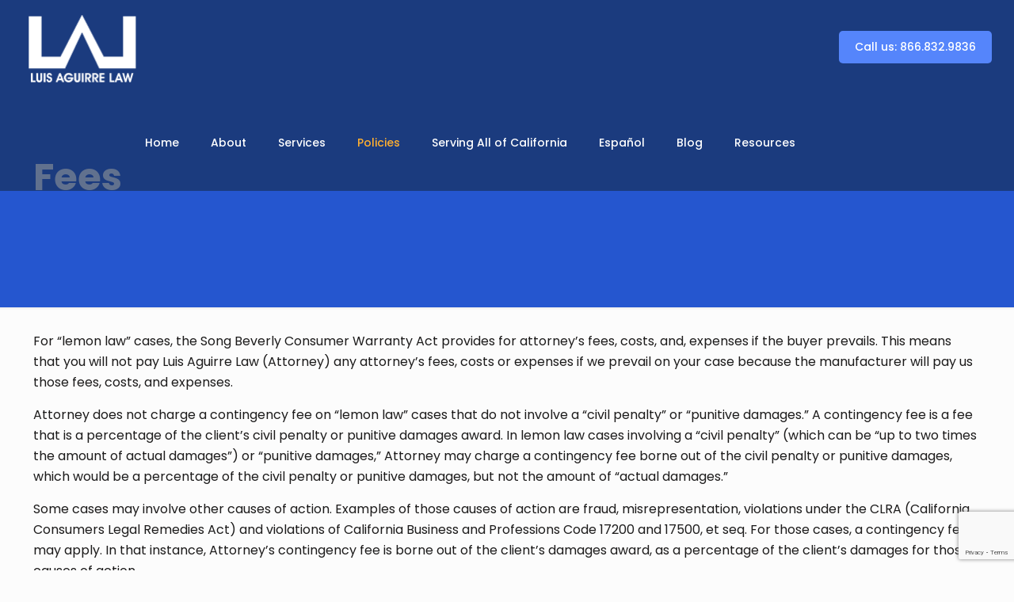

--- FILE ---
content_type: text/html; charset=utf-8
request_url: https://www.google.com/recaptcha/api2/anchor?ar=1&k=6Le_nM0UAAAAAJMg1cRx2THdRvDlq2jqZoQBt3Hc&co=aHR0cHM6Ly9sdWlzYWd1aXJyZWxhdy5jb206NDQz&hl=en&v=N67nZn4AqZkNcbeMu4prBgzg&size=invisible&anchor-ms=20000&execute-ms=30000&cb=b8snewmv6afx
body_size: 48815
content:
<!DOCTYPE HTML><html dir="ltr" lang="en"><head><meta http-equiv="Content-Type" content="text/html; charset=UTF-8">
<meta http-equiv="X-UA-Compatible" content="IE=edge">
<title>reCAPTCHA</title>
<style type="text/css">
/* cyrillic-ext */
@font-face {
  font-family: 'Roboto';
  font-style: normal;
  font-weight: 400;
  font-stretch: 100%;
  src: url(//fonts.gstatic.com/s/roboto/v48/KFO7CnqEu92Fr1ME7kSn66aGLdTylUAMa3GUBHMdazTgWw.woff2) format('woff2');
  unicode-range: U+0460-052F, U+1C80-1C8A, U+20B4, U+2DE0-2DFF, U+A640-A69F, U+FE2E-FE2F;
}
/* cyrillic */
@font-face {
  font-family: 'Roboto';
  font-style: normal;
  font-weight: 400;
  font-stretch: 100%;
  src: url(//fonts.gstatic.com/s/roboto/v48/KFO7CnqEu92Fr1ME7kSn66aGLdTylUAMa3iUBHMdazTgWw.woff2) format('woff2');
  unicode-range: U+0301, U+0400-045F, U+0490-0491, U+04B0-04B1, U+2116;
}
/* greek-ext */
@font-face {
  font-family: 'Roboto';
  font-style: normal;
  font-weight: 400;
  font-stretch: 100%;
  src: url(//fonts.gstatic.com/s/roboto/v48/KFO7CnqEu92Fr1ME7kSn66aGLdTylUAMa3CUBHMdazTgWw.woff2) format('woff2');
  unicode-range: U+1F00-1FFF;
}
/* greek */
@font-face {
  font-family: 'Roboto';
  font-style: normal;
  font-weight: 400;
  font-stretch: 100%;
  src: url(//fonts.gstatic.com/s/roboto/v48/KFO7CnqEu92Fr1ME7kSn66aGLdTylUAMa3-UBHMdazTgWw.woff2) format('woff2');
  unicode-range: U+0370-0377, U+037A-037F, U+0384-038A, U+038C, U+038E-03A1, U+03A3-03FF;
}
/* math */
@font-face {
  font-family: 'Roboto';
  font-style: normal;
  font-weight: 400;
  font-stretch: 100%;
  src: url(//fonts.gstatic.com/s/roboto/v48/KFO7CnqEu92Fr1ME7kSn66aGLdTylUAMawCUBHMdazTgWw.woff2) format('woff2');
  unicode-range: U+0302-0303, U+0305, U+0307-0308, U+0310, U+0312, U+0315, U+031A, U+0326-0327, U+032C, U+032F-0330, U+0332-0333, U+0338, U+033A, U+0346, U+034D, U+0391-03A1, U+03A3-03A9, U+03B1-03C9, U+03D1, U+03D5-03D6, U+03F0-03F1, U+03F4-03F5, U+2016-2017, U+2034-2038, U+203C, U+2040, U+2043, U+2047, U+2050, U+2057, U+205F, U+2070-2071, U+2074-208E, U+2090-209C, U+20D0-20DC, U+20E1, U+20E5-20EF, U+2100-2112, U+2114-2115, U+2117-2121, U+2123-214F, U+2190, U+2192, U+2194-21AE, U+21B0-21E5, U+21F1-21F2, U+21F4-2211, U+2213-2214, U+2216-22FF, U+2308-230B, U+2310, U+2319, U+231C-2321, U+2336-237A, U+237C, U+2395, U+239B-23B7, U+23D0, U+23DC-23E1, U+2474-2475, U+25AF, U+25B3, U+25B7, U+25BD, U+25C1, U+25CA, U+25CC, U+25FB, U+266D-266F, U+27C0-27FF, U+2900-2AFF, U+2B0E-2B11, U+2B30-2B4C, U+2BFE, U+3030, U+FF5B, U+FF5D, U+1D400-1D7FF, U+1EE00-1EEFF;
}
/* symbols */
@font-face {
  font-family: 'Roboto';
  font-style: normal;
  font-weight: 400;
  font-stretch: 100%;
  src: url(//fonts.gstatic.com/s/roboto/v48/KFO7CnqEu92Fr1ME7kSn66aGLdTylUAMaxKUBHMdazTgWw.woff2) format('woff2');
  unicode-range: U+0001-000C, U+000E-001F, U+007F-009F, U+20DD-20E0, U+20E2-20E4, U+2150-218F, U+2190, U+2192, U+2194-2199, U+21AF, U+21E6-21F0, U+21F3, U+2218-2219, U+2299, U+22C4-22C6, U+2300-243F, U+2440-244A, U+2460-24FF, U+25A0-27BF, U+2800-28FF, U+2921-2922, U+2981, U+29BF, U+29EB, U+2B00-2BFF, U+4DC0-4DFF, U+FFF9-FFFB, U+10140-1018E, U+10190-1019C, U+101A0, U+101D0-101FD, U+102E0-102FB, U+10E60-10E7E, U+1D2C0-1D2D3, U+1D2E0-1D37F, U+1F000-1F0FF, U+1F100-1F1AD, U+1F1E6-1F1FF, U+1F30D-1F30F, U+1F315, U+1F31C, U+1F31E, U+1F320-1F32C, U+1F336, U+1F378, U+1F37D, U+1F382, U+1F393-1F39F, U+1F3A7-1F3A8, U+1F3AC-1F3AF, U+1F3C2, U+1F3C4-1F3C6, U+1F3CA-1F3CE, U+1F3D4-1F3E0, U+1F3ED, U+1F3F1-1F3F3, U+1F3F5-1F3F7, U+1F408, U+1F415, U+1F41F, U+1F426, U+1F43F, U+1F441-1F442, U+1F444, U+1F446-1F449, U+1F44C-1F44E, U+1F453, U+1F46A, U+1F47D, U+1F4A3, U+1F4B0, U+1F4B3, U+1F4B9, U+1F4BB, U+1F4BF, U+1F4C8-1F4CB, U+1F4D6, U+1F4DA, U+1F4DF, U+1F4E3-1F4E6, U+1F4EA-1F4ED, U+1F4F7, U+1F4F9-1F4FB, U+1F4FD-1F4FE, U+1F503, U+1F507-1F50B, U+1F50D, U+1F512-1F513, U+1F53E-1F54A, U+1F54F-1F5FA, U+1F610, U+1F650-1F67F, U+1F687, U+1F68D, U+1F691, U+1F694, U+1F698, U+1F6AD, U+1F6B2, U+1F6B9-1F6BA, U+1F6BC, U+1F6C6-1F6CF, U+1F6D3-1F6D7, U+1F6E0-1F6EA, U+1F6F0-1F6F3, U+1F6F7-1F6FC, U+1F700-1F7FF, U+1F800-1F80B, U+1F810-1F847, U+1F850-1F859, U+1F860-1F887, U+1F890-1F8AD, U+1F8B0-1F8BB, U+1F8C0-1F8C1, U+1F900-1F90B, U+1F93B, U+1F946, U+1F984, U+1F996, U+1F9E9, U+1FA00-1FA6F, U+1FA70-1FA7C, U+1FA80-1FA89, U+1FA8F-1FAC6, U+1FACE-1FADC, U+1FADF-1FAE9, U+1FAF0-1FAF8, U+1FB00-1FBFF;
}
/* vietnamese */
@font-face {
  font-family: 'Roboto';
  font-style: normal;
  font-weight: 400;
  font-stretch: 100%;
  src: url(//fonts.gstatic.com/s/roboto/v48/KFO7CnqEu92Fr1ME7kSn66aGLdTylUAMa3OUBHMdazTgWw.woff2) format('woff2');
  unicode-range: U+0102-0103, U+0110-0111, U+0128-0129, U+0168-0169, U+01A0-01A1, U+01AF-01B0, U+0300-0301, U+0303-0304, U+0308-0309, U+0323, U+0329, U+1EA0-1EF9, U+20AB;
}
/* latin-ext */
@font-face {
  font-family: 'Roboto';
  font-style: normal;
  font-weight: 400;
  font-stretch: 100%;
  src: url(//fonts.gstatic.com/s/roboto/v48/KFO7CnqEu92Fr1ME7kSn66aGLdTylUAMa3KUBHMdazTgWw.woff2) format('woff2');
  unicode-range: U+0100-02BA, U+02BD-02C5, U+02C7-02CC, U+02CE-02D7, U+02DD-02FF, U+0304, U+0308, U+0329, U+1D00-1DBF, U+1E00-1E9F, U+1EF2-1EFF, U+2020, U+20A0-20AB, U+20AD-20C0, U+2113, U+2C60-2C7F, U+A720-A7FF;
}
/* latin */
@font-face {
  font-family: 'Roboto';
  font-style: normal;
  font-weight: 400;
  font-stretch: 100%;
  src: url(//fonts.gstatic.com/s/roboto/v48/KFO7CnqEu92Fr1ME7kSn66aGLdTylUAMa3yUBHMdazQ.woff2) format('woff2');
  unicode-range: U+0000-00FF, U+0131, U+0152-0153, U+02BB-02BC, U+02C6, U+02DA, U+02DC, U+0304, U+0308, U+0329, U+2000-206F, U+20AC, U+2122, U+2191, U+2193, U+2212, U+2215, U+FEFF, U+FFFD;
}
/* cyrillic-ext */
@font-face {
  font-family: 'Roboto';
  font-style: normal;
  font-weight: 500;
  font-stretch: 100%;
  src: url(//fonts.gstatic.com/s/roboto/v48/KFO7CnqEu92Fr1ME7kSn66aGLdTylUAMa3GUBHMdazTgWw.woff2) format('woff2');
  unicode-range: U+0460-052F, U+1C80-1C8A, U+20B4, U+2DE0-2DFF, U+A640-A69F, U+FE2E-FE2F;
}
/* cyrillic */
@font-face {
  font-family: 'Roboto';
  font-style: normal;
  font-weight: 500;
  font-stretch: 100%;
  src: url(//fonts.gstatic.com/s/roboto/v48/KFO7CnqEu92Fr1ME7kSn66aGLdTylUAMa3iUBHMdazTgWw.woff2) format('woff2');
  unicode-range: U+0301, U+0400-045F, U+0490-0491, U+04B0-04B1, U+2116;
}
/* greek-ext */
@font-face {
  font-family: 'Roboto';
  font-style: normal;
  font-weight: 500;
  font-stretch: 100%;
  src: url(//fonts.gstatic.com/s/roboto/v48/KFO7CnqEu92Fr1ME7kSn66aGLdTylUAMa3CUBHMdazTgWw.woff2) format('woff2');
  unicode-range: U+1F00-1FFF;
}
/* greek */
@font-face {
  font-family: 'Roboto';
  font-style: normal;
  font-weight: 500;
  font-stretch: 100%;
  src: url(//fonts.gstatic.com/s/roboto/v48/KFO7CnqEu92Fr1ME7kSn66aGLdTylUAMa3-UBHMdazTgWw.woff2) format('woff2');
  unicode-range: U+0370-0377, U+037A-037F, U+0384-038A, U+038C, U+038E-03A1, U+03A3-03FF;
}
/* math */
@font-face {
  font-family: 'Roboto';
  font-style: normal;
  font-weight: 500;
  font-stretch: 100%;
  src: url(//fonts.gstatic.com/s/roboto/v48/KFO7CnqEu92Fr1ME7kSn66aGLdTylUAMawCUBHMdazTgWw.woff2) format('woff2');
  unicode-range: U+0302-0303, U+0305, U+0307-0308, U+0310, U+0312, U+0315, U+031A, U+0326-0327, U+032C, U+032F-0330, U+0332-0333, U+0338, U+033A, U+0346, U+034D, U+0391-03A1, U+03A3-03A9, U+03B1-03C9, U+03D1, U+03D5-03D6, U+03F0-03F1, U+03F4-03F5, U+2016-2017, U+2034-2038, U+203C, U+2040, U+2043, U+2047, U+2050, U+2057, U+205F, U+2070-2071, U+2074-208E, U+2090-209C, U+20D0-20DC, U+20E1, U+20E5-20EF, U+2100-2112, U+2114-2115, U+2117-2121, U+2123-214F, U+2190, U+2192, U+2194-21AE, U+21B0-21E5, U+21F1-21F2, U+21F4-2211, U+2213-2214, U+2216-22FF, U+2308-230B, U+2310, U+2319, U+231C-2321, U+2336-237A, U+237C, U+2395, U+239B-23B7, U+23D0, U+23DC-23E1, U+2474-2475, U+25AF, U+25B3, U+25B7, U+25BD, U+25C1, U+25CA, U+25CC, U+25FB, U+266D-266F, U+27C0-27FF, U+2900-2AFF, U+2B0E-2B11, U+2B30-2B4C, U+2BFE, U+3030, U+FF5B, U+FF5D, U+1D400-1D7FF, U+1EE00-1EEFF;
}
/* symbols */
@font-face {
  font-family: 'Roboto';
  font-style: normal;
  font-weight: 500;
  font-stretch: 100%;
  src: url(//fonts.gstatic.com/s/roboto/v48/KFO7CnqEu92Fr1ME7kSn66aGLdTylUAMaxKUBHMdazTgWw.woff2) format('woff2');
  unicode-range: U+0001-000C, U+000E-001F, U+007F-009F, U+20DD-20E0, U+20E2-20E4, U+2150-218F, U+2190, U+2192, U+2194-2199, U+21AF, U+21E6-21F0, U+21F3, U+2218-2219, U+2299, U+22C4-22C6, U+2300-243F, U+2440-244A, U+2460-24FF, U+25A0-27BF, U+2800-28FF, U+2921-2922, U+2981, U+29BF, U+29EB, U+2B00-2BFF, U+4DC0-4DFF, U+FFF9-FFFB, U+10140-1018E, U+10190-1019C, U+101A0, U+101D0-101FD, U+102E0-102FB, U+10E60-10E7E, U+1D2C0-1D2D3, U+1D2E0-1D37F, U+1F000-1F0FF, U+1F100-1F1AD, U+1F1E6-1F1FF, U+1F30D-1F30F, U+1F315, U+1F31C, U+1F31E, U+1F320-1F32C, U+1F336, U+1F378, U+1F37D, U+1F382, U+1F393-1F39F, U+1F3A7-1F3A8, U+1F3AC-1F3AF, U+1F3C2, U+1F3C4-1F3C6, U+1F3CA-1F3CE, U+1F3D4-1F3E0, U+1F3ED, U+1F3F1-1F3F3, U+1F3F5-1F3F7, U+1F408, U+1F415, U+1F41F, U+1F426, U+1F43F, U+1F441-1F442, U+1F444, U+1F446-1F449, U+1F44C-1F44E, U+1F453, U+1F46A, U+1F47D, U+1F4A3, U+1F4B0, U+1F4B3, U+1F4B9, U+1F4BB, U+1F4BF, U+1F4C8-1F4CB, U+1F4D6, U+1F4DA, U+1F4DF, U+1F4E3-1F4E6, U+1F4EA-1F4ED, U+1F4F7, U+1F4F9-1F4FB, U+1F4FD-1F4FE, U+1F503, U+1F507-1F50B, U+1F50D, U+1F512-1F513, U+1F53E-1F54A, U+1F54F-1F5FA, U+1F610, U+1F650-1F67F, U+1F687, U+1F68D, U+1F691, U+1F694, U+1F698, U+1F6AD, U+1F6B2, U+1F6B9-1F6BA, U+1F6BC, U+1F6C6-1F6CF, U+1F6D3-1F6D7, U+1F6E0-1F6EA, U+1F6F0-1F6F3, U+1F6F7-1F6FC, U+1F700-1F7FF, U+1F800-1F80B, U+1F810-1F847, U+1F850-1F859, U+1F860-1F887, U+1F890-1F8AD, U+1F8B0-1F8BB, U+1F8C0-1F8C1, U+1F900-1F90B, U+1F93B, U+1F946, U+1F984, U+1F996, U+1F9E9, U+1FA00-1FA6F, U+1FA70-1FA7C, U+1FA80-1FA89, U+1FA8F-1FAC6, U+1FACE-1FADC, U+1FADF-1FAE9, U+1FAF0-1FAF8, U+1FB00-1FBFF;
}
/* vietnamese */
@font-face {
  font-family: 'Roboto';
  font-style: normal;
  font-weight: 500;
  font-stretch: 100%;
  src: url(//fonts.gstatic.com/s/roboto/v48/KFO7CnqEu92Fr1ME7kSn66aGLdTylUAMa3OUBHMdazTgWw.woff2) format('woff2');
  unicode-range: U+0102-0103, U+0110-0111, U+0128-0129, U+0168-0169, U+01A0-01A1, U+01AF-01B0, U+0300-0301, U+0303-0304, U+0308-0309, U+0323, U+0329, U+1EA0-1EF9, U+20AB;
}
/* latin-ext */
@font-face {
  font-family: 'Roboto';
  font-style: normal;
  font-weight: 500;
  font-stretch: 100%;
  src: url(//fonts.gstatic.com/s/roboto/v48/KFO7CnqEu92Fr1ME7kSn66aGLdTylUAMa3KUBHMdazTgWw.woff2) format('woff2');
  unicode-range: U+0100-02BA, U+02BD-02C5, U+02C7-02CC, U+02CE-02D7, U+02DD-02FF, U+0304, U+0308, U+0329, U+1D00-1DBF, U+1E00-1E9F, U+1EF2-1EFF, U+2020, U+20A0-20AB, U+20AD-20C0, U+2113, U+2C60-2C7F, U+A720-A7FF;
}
/* latin */
@font-face {
  font-family: 'Roboto';
  font-style: normal;
  font-weight: 500;
  font-stretch: 100%;
  src: url(//fonts.gstatic.com/s/roboto/v48/KFO7CnqEu92Fr1ME7kSn66aGLdTylUAMa3yUBHMdazQ.woff2) format('woff2');
  unicode-range: U+0000-00FF, U+0131, U+0152-0153, U+02BB-02BC, U+02C6, U+02DA, U+02DC, U+0304, U+0308, U+0329, U+2000-206F, U+20AC, U+2122, U+2191, U+2193, U+2212, U+2215, U+FEFF, U+FFFD;
}
/* cyrillic-ext */
@font-face {
  font-family: 'Roboto';
  font-style: normal;
  font-weight: 900;
  font-stretch: 100%;
  src: url(//fonts.gstatic.com/s/roboto/v48/KFO7CnqEu92Fr1ME7kSn66aGLdTylUAMa3GUBHMdazTgWw.woff2) format('woff2');
  unicode-range: U+0460-052F, U+1C80-1C8A, U+20B4, U+2DE0-2DFF, U+A640-A69F, U+FE2E-FE2F;
}
/* cyrillic */
@font-face {
  font-family: 'Roboto';
  font-style: normal;
  font-weight: 900;
  font-stretch: 100%;
  src: url(//fonts.gstatic.com/s/roboto/v48/KFO7CnqEu92Fr1ME7kSn66aGLdTylUAMa3iUBHMdazTgWw.woff2) format('woff2');
  unicode-range: U+0301, U+0400-045F, U+0490-0491, U+04B0-04B1, U+2116;
}
/* greek-ext */
@font-face {
  font-family: 'Roboto';
  font-style: normal;
  font-weight: 900;
  font-stretch: 100%;
  src: url(//fonts.gstatic.com/s/roboto/v48/KFO7CnqEu92Fr1ME7kSn66aGLdTylUAMa3CUBHMdazTgWw.woff2) format('woff2');
  unicode-range: U+1F00-1FFF;
}
/* greek */
@font-face {
  font-family: 'Roboto';
  font-style: normal;
  font-weight: 900;
  font-stretch: 100%;
  src: url(//fonts.gstatic.com/s/roboto/v48/KFO7CnqEu92Fr1ME7kSn66aGLdTylUAMa3-UBHMdazTgWw.woff2) format('woff2');
  unicode-range: U+0370-0377, U+037A-037F, U+0384-038A, U+038C, U+038E-03A1, U+03A3-03FF;
}
/* math */
@font-face {
  font-family: 'Roboto';
  font-style: normal;
  font-weight: 900;
  font-stretch: 100%;
  src: url(//fonts.gstatic.com/s/roboto/v48/KFO7CnqEu92Fr1ME7kSn66aGLdTylUAMawCUBHMdazTgWw.woff2) format('woff2');
  unicode-range: U+0302-0303, U+0305, U+0307-0308, U+0310, U+0312, U+0315, U+031A, U+0326-0327, U+032C, U+032F-0330, U+0332-0333, U+0338, U+033A, U+0346, U+034D, U+0391-03A1, U+03A3-03A9, U+03B1-03C9, U+03D1, U+03D5-03D6, U+03F0-03F1, U+03F4-03F5, U+2016-2017, U+2034-2038, U+203C, U+2040, U+2043, U+2047, U+2050, U+2057, U+205F, U+2070-2071, U+2074-208E, U+2090-209C, U+20D0-20DC, U+20E1, U+20E5-20EF, U+2100-2112, U+2114-2115, U+2117-2121, U+2123-214F, U+2190, U+2192, U+2194-21AE, U+21B0-21E5, U+21F1-21F2, U+21F4-2211, U+2213-2214, U+2216-22FF, U+2308-230B, U+2310, U+2319, U+231C-2321, U+2336-237A, U+237C, U+2395, U+239B-23B7, U+23D0, U+23DC-23E1, U+2474-2475, U+25AF, U+25B3, U+25B7, U+25BD, U+25C1, U+25CA, U+25CC, U+25FB, U+266D-266F, U+27C0-27FF, U+2900-2AFF, U+2B0E-2B11, U+2B30-2B4C, U+2BFE, U+3030, U+FF5B, U+FF5D, U+1D400-1D7FF, U+1EE00-1EEFF;
}
/* symbols */
@font-face {
  font-family: 'Roboto';
  font-style: normal;
  font-weight: 900;
  font-stretch: 100%;
  src: url(//fonts.gstatic.com/s/roboto/v48/KFO7CnqEu92Fr1ME7kSn66aGLdTylUAMaxKUBHMdazTgWw.woff2) format('woff2');
  unicode-range: U+0001-000C, U+000E-001F, U+007F-009F, U+20DD-20E0, U+20E2-20E4, U+2150-218F, U+2190, U+2192, U+2194-2199, U+21AF, U+21E6-21F0, U+21F3, U+2218-2219, U+2299, U+22C4-22C6, U+2300-243F, U+2440-244A, U+2460-24FF, U+25A0-27BF, U+2800-28FF, U+2921-2922, U+2981, U+29BF, U+29EB, U+2B00-2BFF, U+4DC0-4DFF, U+FFF9-FFFB, U+10140-1018E, U+10190-1019C, U+101A0, U+101D0-101FD, U+102E0-102FB, U+10E60-10E7E, U+1D2C0-1D2D3, U+1D2E0-1D37F, U+1F000-1F0FF, U+1F100-1F1AD, U+1F1E6-1F1FF, U+1F30D-1F30F, U+1F315, U+1F31C, U+1F31E, U+1F320-1F32C, U+1F336, U+1F378, U+1F37D, U+1F382, U+1F393-1F39F, U+1F3A7-1F3A8, U+1F3AC-1F3AF, U+1F3C2, U+1F3C4-1F3C6, U+1F3CA-1F3CE, U+1F3D4-1F3E0, U+1F3ED, U+1F3F1-1F3F3, U+1F3F5-1F3F7, U+1F408, U+1F415, U+1F41F, U+1F426, U+1F43F, U+1F441-1F442, U+1F444, U+1F446-1F449, U+1F44C-1F44E, U+1F453, U+1F46A, U+1F47D, U+1F4A3, U+1F4B0, U+1F4B3, U+1F4B9, U+1F4BB, U+1F4BF, U+1F4C8-1F4CB, U+1F4D6, U+1F4DA, U+1F4DF, U+1F4E3-1F4E6, U+1F4EA-1F4ED, U+1F4F7, U+1F4F9-1F4FB, U+1F4FD-1F4FE, U+1F503, U+1F507-1F50B, U+1F50D, U+1F512-1F513, U+1F53E-1F54A, U+1F54F-1F5FA, U+1F610, U+1F650-1F67F, U+1F687, U+1F68D, U+1F691, U+1F694, U+1F698, U+1F6AD, U+1F6B2, U+1F6B9-1F6BA, U+1F6BC, U+1F6C6-1F6CF, U+1F6D3-1F6D7, U+1F6E0-1F6EA, U+1F6F0-1F6F3, U+1F6F7-1F6FC, U+1F700-1F7FF, U+1F800-1F80B, U+1F810-1F847, U+1F850-1F859, U+1F860-1F887, U+1F890-1F8AD, U+1F8B0-1F8BB, U+1F8C0-1F8C1, U+1F900-1F90B, U+1F93B, U+1F946, U+1F984, U+1F996, U+1F9E9, U+1FA00-1FA6F, U+1FA70-1FA7C, U+1FA80-1FA89, U+1FA8F-1FAC6, U+1FACE-1FADC, U+1FADF-1FAE9, U+1FAF0-1FAF8, U+1FB00-1FBFF;
}
/* vietnamese */
@font-face {
  font-family: 'Roboto';
  font-style: normal;
  font-weight: 900;
  font-stretch: 100%;
  src: url(//fonts.gstatic.com/s/roboto/v48/KFO7CnqEu92Fr1ME7kSn66aGLdTylUAMa3OUBHMdazTgWw.woff2) format('woff2');
  unicode-range: U+0102-0103, U+0110-0111, U+0128-0129, U+0168-0169, U+01A0-01A1, U+01AF-01B0, U+0300-0301, U+0303-0304, U+0308-0309, U+0323, U+0329, U+1EA0-1EF9, U+20AB;
}
/* latin-ext */
@font-face {
  font-family: 'Roboto';
  font-style: normal;
  font-weight: 900;
  font-stretch: 100%;
  src: url(//fonts.gstatic.com/s/roboto/v48/KFO7CnqEu92Fr1ME7kSn66aGLdTylUAMa3KUBHMdazTgWw.woff2) format('woff2');
  unicode-range: U+0100-02BA, U+02BD-02C5, U+02C7-02CC, U+02CE-02D7, U+02DD-02FF, U+0304, U+0308, U+0329, U+1D00-1DBF, U+1E00-1E9F, U+1EF2-1EFF, U+2020, U+20A0-20AB, U+20AD-20C0, U+2113, U+2C60-2C7F, U+A720-A7FF;
}
/* latin */
@font-face {
  font-family: 'Roboto';
  font-style: normal;
  font-weight: 900;
  font-stretch: 100%;
  src: url(//fonts.gstatic.com/s/roboto/v48/KFO7CnqEu92Fr1ME7kSn66aGLdTylUAMa3yUBHMdazQ.woff2) format('woff2');
  unicode-range: U+0000-00FF, U+0131, U+0152-0153, U+02BB-02BC, U+02C6, U+02DA, U+02DC, U+0304, U+0308, U+0329, U+2000-206F, U+20AC, U+2122, U+2191, U+2193, U+2212, U+2215, U+FEFF, U+FFFD;
}

</style>
<link rel="stylesheet" type="text/css" href="https://www.gstatic.com/recaptcha/releases/N67nZn4AqZkNcbeMu4prBgzg/styles__ltr.css">
<script nonce="UN9HJk63YyFogxqKTekC8A" type="text/javascript">window['__recaptcha_api'] = 'https://www.google.com/recaptcha/api2/';</script>
<script type="text/javascript" src="https://www.gstatic.com/recaptcha/releases/N67nZn4AqZkNcbeMu4prBgzg/recaptcha__en.js" nonce="UN9HJk63YyFogxqKTekC8A">
      
    </script></head>
<body><div id="rc-anchor-alert" class="rc-anchor-alert"></div>
<input type="hidden" id="recaptcha-token" value="[base64]">
<script type="text/javascript" nonce="UN9HJk63YyFogxqKTekC8A">
      recaptcha.anchor.Main.init("[\x22ainput\x22,[\x22bgdata\x22,\x22\x22,\[base64]/[base64]/[base64]/[base64]/[base64]/[base64]/KGcoTywyNTMsTy5PKSxVRyhPLEMpKTpnKE8sMjUzLEMpLE8pKSxsKSksTykpfSxieT1mdW5jdGlvbihDLE8sdSxsKXtmb3IobD0odT1SKEMpLDApO08+MDtPLS0pbD1sPDw4fFooQyk7ZyhDLHUsbCl9LFVHPWZ1bmN0aW9uKEMsTyl7Qy5pLmxlbmd0aD4xMDQ/[base64]/[base64]/[base64]/[base64]/[base64]/[base64]/[base64]\\u003d\x22,\[base64]\\u003d\\u003d\x22,\x22GMO9ISc5wp01w71Rwq/CuRnDlzTCrsOJWUxQZ8ORSQ/DoEoNOF0TwpHDtsOiDT16WcKtUcKgw5IYw6jDoMOWw5xmICUaC0p/NcOadcK9fsOvGRHDtXDDlnzCu3dOCA4xwq9wEUDDtE0oFMKVwqcveMKyw4R1wo90w5fCncKDwqLDhQXDiVPCvwtfw7J8wrHDs8Oww5vCgjkZwq3DlV7CpcKIw40Vw7bCtXfCtQ5Ee2waNQPCucK1wrppwp3DhgLDnMOowp4Uw4fDrsKNNcKVKcOnGR/CnzYsw5PCrcOjwoHDo8OcAsO5HgsDwqd2MVrDh8OKwot8w4zDtU3DomfCvMO9ZsOtw5IRw4xYY3TCtk/[base64]/CncOmwqLDmsKwBsOBw7XDmcKbWnjCmMORw4HCscK2woBdfcOYwpTCi2/DvzPCqsOgw6XDkVDDuWw8D1YKw6EiL8OyKsK1w7lNw6g4wo3DisOUw50Xw7HDnHMVw6obcsKuPzvDqB5Ew6hiwrprRybDphQ2wp8BcMOAwqwXCsORwqkPw6FbVcKSQX4SHcKBFMKYQFggw41VeXXDo8OBFcK/[base64]/ClHPCssO3UnAjDMKaJsKCDBYAYsObNMOMS8K4CcOKFQY+BlshZ8OXHwguZCbDs3N7w5lUWC1fTcOQQ33Cs2ZNw6B7w7F1aHpjw4DCgMKgX35owplhw5Vxw4LDngPDvVvDusKSZgrCpWXCk8OyA8KIw5IGQ8KBHRPDkMKOw4HDkk/[base64]/DmMOCF3HCt8OoSFTCqjDCicOcwqHCk8KvwqrDkMOodVfCrMKyIhsBCMKhwoDCiRQpRVkjT8OTBMKSVFPCsH/CkMKIdQnCi8KuHsK8XcKmwqdUP8ONUMO1I25fPcKUwoJyVmLDtcO0fsOVFcKnUVrDpMOdw6zCoMOoBE/DnXxmw6ARw4HDp8Obw7ZPwq5iw4jCjsKzw6cOw699w6E9w4DCrsKqwqzDpy3Co8O3EQ3DpFbCoUPDvSvCtMOrPsOfNcKTw6fCtcKYRDvCisK8w7whP1jDmsOPUsK/H8Ore8OeRWbCtiPDqCnDvTUieWQ1Y2U/w6syw6vCsT7DtcKFakEDFwXDvcKXw5A6w4NoUVvCvsKqwpPDgsOuw4XCsxzDlMOlw4UfwpbDjcKEw4JuJArDisK6XMKfGcO4RcKhO8KMXsKrSShsSTHCiGnCssOKRHrCuMKBwq/Cu8ODw4LClSXDoQwqw6/[base64]/CiMOcMWzCiMKPw69IwrdNw7DCjsKwDlFtIMO/KMKBKF/DmCzDrMK8wockwoFJwo3CqXIIVi3CscKWwqzDkMKuw4XChAAKNm0sw7Izw43Ck01VDVXCklXDlsO0w7/DujzCtMOpD03CssKtaQTDocOBw6U/Z8OPw7rClGXDr8OfGcKqQsO7wrDDo3DDgsKibsOdw5bDliFsw6J+WsOhwr/DtG8Kwpo1wobCgVvDryIMw6XCiW3Cgw8MDMKLAx3CvylYNcKdMkQ5HMKZL8KfSwHCvgTDk8ObekNCw5VQwpQxIsKWw4bCgcKoTnvCrsOVw5cBw793wrZ5WjTCqMO3wr88wqbDqDzDuDLCscOpDcKtTyBBBTFdw4rDkBItwp7Dl8KKwp/CtB9LNHnCosO5GMOWw6ZOQDgjZsKSD8OnJwxKVFnDncO3UlBkw5FiwpoMIMKnw7TDmcOKEcO1w6QMacOEwr7CgDrDsQpRMFNVC8OTw7sOw75OZl0Yw7rDq1TClsKmLcODBSbCkMKjw5k2w4oSJMO/IXTClAbCs8Odwrxub8KPQFE3w7HCr8Klw5tiw7zDh8O9WcOLOFFSw45PG2xRwrJ/wr/CtivDryjCu8Kyw7jDvcKWVB7Dm8KQeD5WwqLCihgDw7N7ZwV4w6TDpsOMw4LDncKxUMK0wpDCocKkRcO5VMKzOsOZwoJ/UsOpKcKBB8OzHmHCkC/CpEDChcO8ATTCjcK5InHDtsOeN8KODcK0H8O0wrrDqC/[base64]/DsRNJJRoqw48bwqQgbcKiZUnDowNTem3DkcKSwoVnbsKWacK6wocKT8Omw5ZVFXg9wp/DtMKaHH/DosOfwonDrsKdSRN5w4NNMT1eLQbDoi9DRHNbwq3Dp2o1dnxwcsOBwr/[base64]/CrnwOwqYwUCk1w7XCnMKDwrYSw7LDgxlXw43Dil10ZMOjd8O8w7nCvG5uwqzDhHEzGVrCuBEjw5k9w4rDhhZFwpg+N0vCu8K5woTCpFjDp8OtwpYAacKTYMOmaT4pwqbCvivCjcKfVCcQXT8ufx/CgxwGb3kJw4QTTDc5ZsKQwpMrwpfCnsONw4TDmcOQASkQwobChMO8Lkczw5/DnlIKb8KrBmBGaDvDs8KSw5fCrMOGaMOVNFo+wrZVSjzCrMOvQEPCgsOFGMOqU27CkcOqAxIeHMOZU2vDp8OoR8KIwqzCpCkNwpzCkhV4AMO/NsK+SXsrw6/Dk29/[base64]/DqzQUwro4w63Cmx4reWHCjsO/w4NGKMOTwpjDkCnDp8O5wrPDgMOyRcO5w5/DtkM3wrdhXcKrw4bDnsOMA1omw6LDskLCscKpNRLDjMOlwofDlsOuwrnDhgTDq8K5w53CnU48HlYuFiQrJsKrI1U4Rx47CDPCujnDpmkpw7nDvwkSBsOQw6YCwqDCkRPDrA/Dh8Kfw6pjJxBzUsOaEkXCsMOxIl7DhcObw4gTwoNxCcOlw7Z1X8OwSABUasOzwrPCqh9nw4nChTvCsk/CuivDssOwwoFiw4/CmAXDughPw6oiwqHDgcOgwrYFY1XDicObbxBYdld7wp5uA3XCm8KmcsKCB21kw5FlwrNCBMKOV8O7w4nDjsKew4vDuiIEf8KpA3TCsGNXDSUHwpN4b2oST8K8FGNLbWFIWW9QYDwdL8OrEjNTwoDDoHTDjsOkw5QGw7TCpz/CvSwsY8KMw4HDhGcxFcKWCEXCo8O+wp81w57CoHUqwqnDisOlw4bDvsKCY8KWwrbDl2A/OsOqwq5BwrkrwqJfC2l+PxceKMKOwpnDscOiMsOpwqnDvUNiw6DDlWgVwq12w6QKw6RxcMOoacO0wronMMOPw7IQFQoPw7J1DXsXwqsHIcO5wp/DsTzDq8KywrTCvQ/CkiPCrsOkecOUOMKpwoInw7IFC8OWwo0HXsOqwqoLw5nDjhHDu2d5QjDDiAZgIsKvwrLDjsOjd0vCgn90wp4Tw50zw5rCsxoTTF/DlsOhwqBewrbDk8KFw7lHEHVDwpXCpMO0wpHDiMKJwoQ0SMKUw4zDlMKtVsOZEcOrIyB8BcOvw6XClQkowoHDmVUbw4Fuw5DDsiRsdcKXD8KfZ8OQTsOOw5gEAcOtBTfCrcO1NcKkwokMSU3CksKWw7vDpivDgV0RMFtVH20Aw4DDoUzDlRLDrMOxAUvDrR3Dk0/DmwrCr8KBwq8Ww7cab04JwqjCmHI3w4XDs8OfwonDm0UJwprDt28efWNUw6xAH8K0wr/[base64]/DvcKaF1dywqbDrRPDm8K0w5AYC2fDrMOgOXfDmwUbVMK4dW0rwp3DmWjDocKCw71aw7o2LMOmcU3CtMKOwp5hcWfDnMKsMy/Cl8OPZsOTw43CojEMw5LCuGhEwrEJSMK3IGvClGvDow/Co8OcacOhwrstCMOeHsOiKMOgBcK6fHHCuj1/VsKqYsKiZAgLwpTDj8OUwoYQD8OKTH7CvsO5w4DCqVARX8OxwqBmwoV/w7fCoSFDG8Ozwqs0PsO3wpIfWWN2w6zDl8KqMsKOw4nDvcKCI8K2NivDu8O/wqRswrTDssK+wqDDncK3a8ODF0ERw60MI8KoTcOQRSstwrUJOyPDm0seNXopw7HCi8Kgwpxdwo7DisOxcBjCri7CiMKLFsOVw6bCrmnChcOLL8OMXMO0GG9Cw4wKaMK/CMOZb8KJw5jDpnDDrMK+w4YpKMOPAkbDsVJxw4ZOdsOIbj5JS8OFw7UHU1vCr0XDrH7CpSHCt3NMwoIOw5jDpj/Cgiotwo15w5zCuzfCoMOhSHXCnknCn8O7wrbDv8KcO3jDkcKrw4ESwoTCtcO4w5/CtSJWH24Kw7NJwrwYMwbCm0Uew6vCs8KsGjofX8K4wqbCtkg/[base64]/[base64]/TgUbPcKsw5vDtMOzGBJREkFEwpMIMgDCnMObFsOxw5rCisOJw6bDr8OhB8OBBgDDpsKUPcOmQC7DusKuw5lKwqnDjMKKw67DjUnDlmrDlcKrGn3DhWzClHMkworDocOzw65uwpjCqMKhL8OjwovCi8KOwp9kVMKewp7Djx7CgxvDuj/[base64]/PMOPAlvDvAQlw4HCp8OYE8O5wpJ6JcKvwrbDrMKMwqx9wozDvsOpwrLCrsK3QsKlPzDCu8KJwovCnjXCsGvDrcOqwpbCpwpDwpdvw4VDwpbClsOvZSoZWCfDosO/[base64]/DuXAxIAfCmlAEBsK1WHdrw53CjzfCglsnw4JHwrJTG23DlsKeJkgFFiJDw73DuwVywpDDkMKLBgzCicK3w5rCj2PDiV3CkcKuw77CscOPw4AwRsO4wpXCrWrChkPDrFHCgSVHwrFEw6/[base64]/wqLCu1QkQwkjw5jDlwoewrfDl8O0w7INwrIePk/DtcOQacKVwrgqGMKOwpp0QRTCucOMf8KzGsO0RxvDgE/CogHCsmPCusO0WcK6A8OJJmfDlwbDkBTDt8OIwqvCrsK+w45DT8OnwqgaEyvDhgrCgz7CvAvDjhdoLkLDg8OXwpLDqMKxwo/DhGhaZS/ClllDDMKlw7TCoMO1wqDCmwfDiB4OV1I4Ln16fA3DjlTCkcKxwp3CjMO6B8OUwrLDg8OUe3jDiWfDiXLDiMOyG8KcwozDrMKnwrPDpMK/D2Zow7tvw4bDl098w6TCoMOrw6Zlw6pwwoXDucKYcTzCqXLDsMOlwoAOw4UVZsKnw7nDjVDDr8O8w5zDmcO0VDHDn8O0w5LDpwfCpsOFUEfCqF4cw4/DoMOvwqUkEMORw5jCknpnw4B1w7PCtcOuRsOkBhvCocOQenrDkD0/w57CpBY/[base64]/CkMOiwrtgbcOMwq8/w4EEw77CoMKFDSlyJVnCkcOGw7/DkUPDsMOyQcKyEcKachzCrcKtRMOYAcKnQATDjkp/d0TDs8OlO8K+w7XDscK4IMOow6Ylw4QnwpDDsSlEZzvDh27CmT1KMcOxecKUScOfC8KrIsKOwrguwoLDtw7CjMO3esO9wpTCi1/Ct8Olw6oidEckw6Ruw53CgEfDs0zDqxoNFsOFMcObwpYCHcKDw7x/ZW3DoWFOwpnDsiXDvmhgDjjDrMOCHcOBI8Kgw6gmw5pebsOKMj9Dwr7Cu8KLw6bCoMKtbzQrDsO+d8Kdw6fDjsOuE8KtM8KXwpFIIcO3Y8OTRsKKE8OPRMO5wrDCsRk3wqRxasKpcncEJMKewoPDgQzChyx/wqnCqnjCksKlw6vDoyjDssOkwojDtMKqSMOfDQrChsOoI8K/IwRSHkNfaSPCsWJNw7bCkVfDrE/CvMOxD8KtXxMGNUbDtMKJw4kDXTrCjsOrwq3Cn8KWwpshasKzw4dLTcK7DMO3cMOPw4rDhsKYFnLCkB1cGFgEwqk6asOSBgp0QsO5wrjChcO7wod7JMOyw5nDmSoiwpPDlcO7w7jDvMKMwrZ0w4/DjVTDqU/[base64]/CuHhXacKRwonCmMOeQcOpTMOnWA3CpMKpwro/w5UGw7xxWsOzw5Jgw5XCqMOCFMK/b3nCvcK0wqHDtMKbbsOcHcOzw7YuwrYeYX0xwqDDq8Oewq/ClS3CmMK/w7x6w5zCqm/CgkUrIsOKwpvDrzFKNkzCnV8UF8K1PcO7GcKxP2/DkBV9wpTCuMODPEjChFAfYsOBOcKDwoc3EHrDmCtlwqHDhx5BwoLDkjwqXcKZZMOUGGHCkcOcwr/CrQzDtmttK8Ozw5rDk8OdUCvCrcKMe8KCw4sodwHDhF8awpPDpFkWwpQ1w7FYwqfDqcKAwqfCqlMxwo/DthYOFcKTOjw6asOcCEhlwrIdw6IgCgzDmVzDj8OMw45Dw7vDsMOIw5VEw4FOw7FEwpHCtMOXSMOABgEAPwbCjcKFwpM4wq/[base64]/w5UUSsK5w51Dw4nCnMK0NQ7Cv8K9wqwxMwwGw4IZfjVswpliL8O7w4vDh8O+S2s2LCzDr8Ksw6LDpkXCncOBaMKvBCXDmMO+CQrCnBVOMTtuGMKvwq3DqsOyw63DlhZBN8KHFgnDiGElwqNWwpHCg8K7MQ1yGsKVTcO6bA/Dlj3DuMOVLnlrRlw7wpHDjHPDj2XDsy/DtMOkDcKoBcKZwpLCpsO4CTlZwrfCisKVNR52w6nDpsONwpnDu8OATsKXaHp5w4sFw7g7wqbDlcO7wpEUIHLDq8ORw5J8eXAvw5snOsKQWiPCrGd1CUBNw6lPY8ODXMKow6wEw7l3DsKsciFywr5ew5fDiMKIdEBTw6nClsKMworDuMOoO3XDoFwPw5bDtjc/YsOhMU8FZk3DvR/CqC1ew444EwJrwoxfYcOjczVLw7bDvQrDuMKRw6VKwrDDscOSwp7DqT1fG8OkwpLCpMOgcMOhbijCh0vDsTPDvsKTb8Oxw5VAwobDqCUEwr9owoHCsmxfw7TCsGfDksOXwo/DlsKdFsK9Ylx4w5bDixoZTcKaw4wHw60Dw6hybAsjCcOow4ttD3B5w4hEwpPDj3gAVMOQVysVAivCjXzDsh1Uw6Raw4DDuMK2fcKZW3ZYf8OnPMOBwp0CwrM/Ex3DjwQhP8KYEGPChzfDvsOUwrctfMK0QcOewrZ4wrlEw5PDiAFxw60hwolXQ8O3J0Bzw4fCkcKSCSvDhcOlw49TwrZRwoQ/WnXDrF/Di1nDsgMoDQR4TsKhCcOMw6sUNjrDnMK3w57CmMKaDHfDkTbCk8O3GcOQPQbCmMKiw58tw547wqzChWwiwp/CqD7CkMKEwpNqJjl6w5Etwr3DlMOiciTDnTDCusKtMMOvUHRMwoTDvT/Csi8AWcOyw657bMOBV3FOwrgUWcOEcsKqe8OeVU87woN3wrDDtcOlwrHDhMOHwrFYwqnDhMK+Z8OLTMOnKV/CvF/DhGPCsis6wobDiMKNw4dFw6/DuMOZDMOVw7Vrw4HDlMO/w6jDjsKZw4fCuX7CinfDunVFcsOCH8OSbC1zw5NQwqBPwonDvcKKGG3CqVxvFMKSAQrDqAMSKsKbwprCpsONwo7CkcKZJ0LDpMO7w60Aw5bDm1LDqGw/w6bDsyxnwq3CssK6QcKPwpjDucKkIwwtwp/[base64]/SWsDw6glw5nCqsO7woFEwqYhwpYGekfDocKNwoTCrsKqwqI5NsK6wqTDnXIhwqbDq8OpwrfDqlkVEMK/w44mDwd7IMOww6bDlsKjwpxOFSxbw601w5bCnUXCrRJkO8OPw5zCpATCvsOEfcOqT8OYwqNrw6lOMz8Gw57Col3CnMOzM8KRw4F/w54dOcO/wqBiwpjDmiN6HjsVWEpNw5VjUsKvw4cvw5XDm8Orwq45wovDoSDCpsObwoPDgTbDsnYNwq4zdHDDtENDw7DDiGbCqirCm8ONwqrCrMKUEsK6wqJYwpYrK157W2pHw61ew6/Dun7DisOtwqLDusK+w47DtMKldBNyLT1eAUJ9JUHCgMKIw4Mpw69RbsKTXMKTw5/[base64]/CsXgvcsOkKMOpwqrDrcONw79OwohKRWZANMKZwqMbGsK8UzfCrcOzaEjDqCZHd2ZCIAzCvsK5w5YXBCPDk8KiVVnDjC/CrcKLw5c/aMKMwoDCncKgM8OKEwPClMKLwrcVwqvCr8K/w6zCgELCsFgGw4crwrxgw7vCgcK/w7DDmsOHTMO4EsOqw6Vdw6TDkcKowp1Jw73CojkcYsKYEMKYV3zCn8KDPCLCucORw48Tw7J3wpc4O8KQNMKRw6Acw5LCs23DnsKLwp7DlcOtFS0yw7QiZMK3XMOIVsKpasOEVXrCsCc/w67Cj8O5wp/DuW1AZMOkYEIdcMOzw4xFwqpAbEjDrhp+w4stw6jCk8KRw6pVLMOAwrnCksOUK2XCjMKXw4AJw4p1w4IZHcKtw7Jtw75HCh/DgCnCtsKUwqcgw4E9w6DCsMKgIMKOdA7Du8O6NsO0JGjCvsKQERLDlnxcbzPDlxnDg3k2WcKfOcKjwrzDisKYTsKswoIbw5cfUE0UwpYZw7TCuMOycMKrw5Mnwo8JCsK1woPCr8OWwoECL8KEw4pSwrPCgx/CjcKsw7XDgsO8w6N3McKOe8KNwrHDrj3CpMKsw74uEFYFWU/CpsO9YW4tIMKqcEXCrMKywpnDmxgvw5PDrVLChADDh0RpH8OTwrDDr1AqwpDCgSMfwrnClnjDicK5PlcTwrzCi8Kww6XDgHTCucOBCMOweF06SyoDTcOIwrbCkx5yZUTDv8KUwpTCscKmfcKXwqEDQ2fDq8OsJSlHwrrCv8O3wphtw5oEwp7CpMODfwI/LMOAMMOVw7/[base64]/DvG4MVMOBwrBnBBfDtTAVB8OxVsKVw4xlwqMcwrJgwrjDjcOIKMOrV8OmwoXDqkfDlnIMwr3Cv8KjCsOMUsO/BMOOZ8OxAMK+bMObJSV8WMO8JQtzF10ywo9FNcODw47ChMOTwp3CuGjDlCvDlsOPdsKef18xwpMkNzp0HcKiw7wIA8OOw7zCn8OCMnMPWsKWwrfCk2pTw5nCmwvClyEqw7BPPSI8w6HDmGkFUFHCvRRDw6/[base64]/w4hrJyHCuMKaXsKBwrYkwqB/W2tnBcOTw6/Du8OzWcKUJcOPw5zCngoKw7HClMOqM8K7dDTCgGhRwoXCosKTw7fDpsKOw7I/LsOnw7lGJ8OlPAMHwoPDiHYeZAh9IxHDhRfDnhppIwnDr8KrwqRKNMKxNztCw451ecOZwq98woTCjSIad8OZwr59XsKVwqIdWU1Yw4EYwqAZwq7CkcKIwpbDiX1Qwpccw6zDqBI0UcO7wrF3QMKbZkrDvB7DjkQKWMOcWVrCtTZwEcKZPsKAw4/CgUHDoFspwrwMwotzwrNow5PDosK2w7zDvcKdPR/Dvw4zRHp/WAVWwrZQw5oKw4hhwohlQCvDpTvCj8O0w5guw6djwpTCv1wywpXCji/DlsOJw53CvnXCuk7CtMOLRjdLKsKUw41XwrvDpsObwpkjw6Ulw4MhG8Onwq3DhsOTJFjDkMK0wrUfw4rCigAgw6rCjMKxBElgWS3DtmAQP8OdCD/DgsKxw7/[base64]/CmXA1X8Kdw5vCoAonOhvDnA5QCsKCR8OWcn/DpcO0woQOBcKPIzN7w4Elw4zDhcOSVjLDmULCnsKVBzxTw47Cj8KpwojCl8OgwoLDrE8ewojDmBPCs8OxR3NVfnoCwrLDk8K3w6rCp8KNwpIsbR0gZ0EMw4DCpRDCsgnCvcOQw47ChcKYcXLCgWPCmMOSwpnDuMOVwox5TjPChEkMODnDrMOFEG/[base64]/Dn3LCu8KhaSF3T8KXccOVwqrDrMK5wpUPwrrDkkIxw67Dj8KNw5xqFMO4U8KcSnrCkMOcEMKQwr8cO28WRMKDw7J+wr5aKMKvNcOiw4HCrA/Cr8OpEsOQUF/[base64]/Ct8OkFQtJSiJywpB0wpLCqcKew4HCggjCqMOxDMO5wr3CrQ/Dq3bDlF5LRMOlcA/CmsK4b8KUw5VTwoDDnGTCjcKlw4ROw4JOwpjCh3xKQ8KWDFMHw6ljw5kZw7rCvjAgMMKEwqYQwpvDocOVw6PCjgUjB1XDvcK0wo5/w6nCpSl0BcKkAsKew4N8w7ECaTzDpsOiwqDDjBRBwpvCvho5w6fDo0IowqrDqWhUwrlHZCjClW7Dm8KEwqTCrsKxwph1w6XCrcKtUUHDu8KreMKXwppmwpcNw4jCiQcuwpYHwobDkQJCw4jDkMOTwqVJZnrDsTohw5LCj0vDsWXCtMObIMKfLcK/wonCg8KOwpTDkMKPf8KPwovDjsOsw7Ftw4cENTwJZFEYYMOScgfDrcKAbMKGw4QnKhF1w5BWVcKmRMKMTcOBwoYuwqlCRcO0wq04YcKIw4F1wohjdsKpWsOBDcOuFn1EwrjCr1nDnsKzwp/DvsKoTcKDTW4vIlIXSUFdwo8nHmPDrcKowpZJAwoCw7oKDUHDr8OCwp/[base64]/[base64]/[base64]/DqsO3NcK0w4ROwro/KEA/N8OHw6Ymw5XDm8O3wrjCrWbDkMOkTTIsQ8OGdT5ZBxdnfULDkiktwqbCkTMQX8OTNcOPwp7CmF/[base64]/Dky8yw7nDjsK5DRFwwqBhw4cOwrDDtx3CmhrCmMObw7nDvsK3djwfeMKZwo/DqRDDqgYoL8O8DcOPw6RXDcOlw4DDjMKowqjDl8KyGyd9NAbDrXLDr8OdwrvCjFYPw4zClcOTX1TCgMKKQMKoBsOWwrvDuwTCmgNfTFjCqVEawr3CgAJ/[base64]/[base64]/w5vDkD/Dhy9/[base64]/wqYOwqjCgF7DpsKSXsKxwq9cwr9jw63CqSUuw6DDqVHCnMOdw6YtcipXwoDDkG94woluJsONw6DCtFlvw5vCmsKJOMKMWg/CvwLDtEllwqkvwrp/DMKGfGpxw7rCkcKLwq7DscOywq7ChcOFb8KCSMKHwp7Cm8KOwpnDvcKxccOfwoc3w5xxPsO1w5DCqsO+w6nCrsKZw77CkQZxwrTCmSBUFRLCnHLChwcNw77Cq8OkQcOXwqPDscKQw5Y1RGLCiVnCkcK6wq/DpxEcwrkRcMOMw7/[base64]/Dn2w7QsK9wqnCqXXCrcK2UjkRwphRwqsVw6UsC35MwqBew6rCl01AFsKSVcKrwrsYVmUlXGrCviMPwqbDlFvCmMKRWU/DjcO+DcOqw4zDksOAA8ORMMKXGGbCuMOuMylnw4cgUsKoEcOwwp/ChTAVMHHDiB84w4kswpMbQS8eMcKlVMK3wqwHw6Qqw7daTsKswrRFw79/XcKZIcKOwpptw7zDqsO2NCwXRjrCpsKNw7nClcOsw7jChcKHwoY6eEfDqMO+bsKSwrXCtCsWIsKcw4ppBW7CpsOkwoXDrQzDhMKDOwPDkgrCjEpnWsOLGiHDhMOaw61UwoHDgFo8UEUUIMOcwpY4VsK1w5M+VF7Cu8KtIU/DhcOcw44Jw5vDhsKzw4lTYBgew6jCvxVuw4tpXwI4w4fDo8K0w4DDqMOxwqUKwoPChgIHwqbCjcK6T8O3w55OZsOdHDHCnmLCocKcw5zCvWRhasOuwp0qJGswUmPChcOjd1vChsKmwoNpwpwMXGfCk0U/w6bCqsKMw7TCscK5w75aVGYdGk0/f0nCk8OeYm90w7jCnwXCoEE0wpIQwqcjwrTDj8OzwrgHw5jChsKxwozDgRXDsRHDgRpow7RKE2zCiMOOw6fCisK5w6fCgcOZXcO/aMODw63CtBvCjMOKw5kTwqzCqCgOw7jCpcOsQB0iw7nCjBTDmTnDg8OjwpHCqUEvwoFbw6XCisO9BsOJNMONYCNNIT5EUMKGwo5Dw68jTxMHFcOUcE8SeULDkBduCsOKKgMIPsKEFy/CgVDCjF07w6hjwonCr8Orw4wawp3Dk2FJMSdrw4zCosOKw4HDu2bDjRrCj8O2woN+wrnCkl1Hw7vCuRHDjsO5w5TDk0Ffwr8Jw78kw5XCmFvCqTXCjkHDgsKxBy3Cs8K/w57DuXYpwrIKfMKvwpZUfMK8eMOzwr7CrsOGe3LDisKbw5Fkw4hMw6LDkARldVbDjcO8w4jDhUpFbMKRwqjCscKiOynDkMOjwqBzUsO8woQPEsK/wooROMK3awPClMKZCMOhYXjDj2RswqUET1/CtsKDw4vDrMOKwpDCr8OBeUt1wqDDqsKtwoEXRH/DvsOGOk/Cg8O6F1LDscOww7EmRMONQcKkwpYrR17DhMKZw77DpWnCtcKYw5PDoFrCr8KUwoUFCEZJKFEqwqnDl8OifS7DlAAYWsOAw5pIw5sSw5dxADDCmcObWXzCkcKUd8ODw4fDqxFIw6HCu3VLwphrwp3DryvDnMOQwqFCFMKUwq/[base64]/[base64]/wpjCusK0Y8Kjw7kYwp4BwrFDwpTDj8OHwrHDp8K/NsK0HRw1d0h/TMOWw61Hw6VowqMvwrvDiRITeRh6WcKYHcKJak/CjsO2QmJmwqXCp8OTwrHDmD/[base64]/[base64]/[base64]/DncOJZsOgM118J8OywrfDksKWwo57w5zDscKiOi3Dm11OTC4/[base64]/DrMKMIMOOwrHDtMKaB8KEwp3Dh8OFw7IkScOHwrgfw6jCtBJ/[base64]/[base64]/[base64]/Cp8KaOwjDsDnDhS7DnsOBw5J+wotqw7vCsMOuwofCnMKJZmDCssKsw6tZHiBqwp84FsOQG8KpFsKrwqJLw6zDssOjw6dJfsO5wr/DnT98wo7DlcOkB8K/w7EXK8KIQ8KoXMOWZ8O+wp3DvgvDpsO/[base64]/DgMKhHDRmwo5yYynDu0bCmyvCqT7DiR3Dl8OCb1MNw5rCpijDuwIrawvCgsOnEsOGwpDCscK9NcOUw7LDpMOpw5FMdRA7S0psagEywoTDvsOUwqrDqzQtWAgSwqDCnmBETcO7S2pzRcO2CW8qEgDChcOiw6gtCW/CrErDkHrCssO2BcKww6svesKYwrXCvG7DkkTCpCjDvcKMIG4Swr9pwrnCl1rDnzsmw5ELO3cGa8OKc8OzwpLDpMK4dR/DvsOrTcKCwqdVe8K3w7x3w6LDuSFeGMKZX1JYb8O1w5BWw73Cr3rCogkUdHzDgcKLwoNawq/Cr3LCsMKAwrx6w7FQIAzCrAdvwpHCtcKYH8KpwqZFw5BLZsOTPWkMw6jCgwLCucO3w6cySGwdf1nCkH3CsTA7wqDDngHCqcOGRH/CpcKeVEPCg8KlJ2Jlw5vDoMOtwrfDqcOZMHMAF8Kew6QAJWRNwrkgB8OPe8Kjw7lRe8KxCyIoX8K9FMKTw4HCmMO/wpM0TsKyLQ/CksORNRrCoMKYwo/CtCPCgMOSKUp7C8Ogw7bDhV48w6PCtsOheMOjw5pcHsKIR0nDvsKOwpXCj3zCkysxwocpZlFXw5PCgAFiwppVw7PCuMO/w5jDsMOmMU85wpBNwrFeGcKCOEHCmivDlgZBw5TCp8KDBsO1PH5Owothw6fCoVE5ZgRGBTldwpbCr8KkOMOww7XCkMOfHSN7cCgDNCDDiwXDiMKefF3CjcK/HcKzS8Omw4Ehw7oMwr/DukdtKcOqwpYzWsO0w4bCnMO0PsK2RgrChMK5KATCusOUH8OJw67DjRvCmMKQw5PClWbCsyTDuGXDg2x0wr8Sw5MSd8OTwoAocCp3wonDiAzDjcKTbsKrH2/DksKXw7bCvFcrwowBQMOZw6kdw41dJsKKW8O7wpVROEAKIMO6w6BGQcOAw6zCpMOcBMKMFcOXwr3Cj2AwGhMJw4Bob1jDlz/DnEZ8wqnDlV95acObw5zDscO3wrl5w4TCjGJjDsKTc8KhwqVWw5DDsMOcwqzCk8Okw73CucKba2nCiCBefcK9XxQnacO6EcOtwr/DlMOFMDnCvlLCgArDnElhwrNlw6kGLcOCwr7DsH4lPkFMw6IoOn0bwp7CnUczw7E8w7lGwrRsH8OufHEXwrvCt1/[base64]/woXCo2R/wolgRhcMw6Ndw7HChiMgUS0Sw7RAasOuKsOfwp7Dn8K1w5llw6/[base64]/ClmlMwp/DpsKHbSUMXMK5W27DtSLCv8KMC8ObD3DCt3bChMK8T8KQwoBIwoXCuMK+K0/Ct8OrUWZkwrBPRHzDlX7DmBTDtATCs09Fw4w/w41+w4Ziwr0Kw4DCtsOGZ8KtC8K4w4PCtsK6wpFXacObTjvCn8Kaw7LCncKRwp8OETfCnBzCmsOyMGcvw5DDgcKEPwzCjV7Dg2xWw6zCh8OQYlJkFF13wqg9w7/DrhZDw6ZEXMKUwo40w7NVw5LCkSZCw6ckwofDlE0PMsKuJMKbP0nDkX57dsOnwp9bwpPCmD1dwoAJwp0mBsKkwpFFwonDocKdwrg4Q2rCoFbCscO5N0vCqMOORlLCl8KJwpcDeXZ5PBltw4gcfcOWP0pGHFYXIcOPBcK/w7Y5QQzDmGY2w7YnwrR9w6bCkUnCncK8Q1cQPcK/UXlWJlTDkhFrDcK4wro3b8KQNVbCrx8bKRPDo8O2w5bDpsKww6/DkyzDuMKBBk3Ct8O6w5TDiMKow6ZpD3Eaw49bA8Kuwoszw7VqdMKQNh7CvMKPw4jDr8OXwpLDswVkw7MxNcOnw5XDjxrDssO7McOvw51lw619w4UZwqJpQl7DvmMpw6IvQsO6w4EnPMKeJsOvNCgBw7DDpgnCgXnDmlXDi0TCoWLDunByUADCqk/DrGlnHsOrwpgjwrZywqAdwoRSw7dPTcOUDyLDq2B+WMKfw4IkXzFbwop3P8KrwpBJwpbCssKkwod6CMKPwo8FG8Klwo/DjcKbw7TChipyw5rChgkmH8K5FcOyd8Ogw7tqwooNw79gYn3CrcOyJ1PCkcO1KFsHwpvDqW0IJXfCjsOcwrkFwrwDTBF1esKXwq/DinzDk8Keb8KNR8KePMO4fi3CqcOuw7PDhD8hw7DDuMKcwprDoGxgwrDClsO9woxNw4J8w6zDs0FHGH/CiMOFasO/w4B4woLDrSPCogwew5VWw67CqTrDjghtCMOqO0nDi8KML1bDpi4QCsKpwrfDt8KXc8KpPGtOw4ZxLsKlw4zCtcKdw6PDh8KFDAJ5wprDmzV8IcKLw4/CvikZDGvDpMKtwoMyw6PDm0N0KsKcwpDCgzHDh2NPwqrDncOMw4TCp8ODwrh7W8OVJW4MfMKYUl5SaRttw6DDgx1PwpZZwr1tw4bDvSxpw5/DuW4PwptuwrJ4VjvDr8KZwrVxwqZTPh5Yw6lnw7HCmcKcOApoG2zDjljCjsKPwqDClTQMw4BEw6/DrDfDrcKmw5PCmyFTw5dnw4pbfMK+wqPDrRrDqFg3aGBmwrDCoDrDlyjCmAlxwo7CmTXCtVoxw7Ipw67DoRrCjcKQXsKlwq7DvsOOw4cDEh5Xw71YBsKwwqjCinfCo8KEw4E9wpfCp8KYw6jCiSZgwo/DpCgYLsKKLDhEw6DDkcOJw5fCiAcCQsK/B8Ofw4ECDcOpGFx8wqcaP8OpwotZw7MPw5XClx0PwrfDpsO7w5bCn8K8dVgMWcKyNinCqDDDggsRw6fCu8K1wozCuTXDtMKKDzvDqMK7w73CusKlZiXCoH/Cpw45wpvDh8OlE8KOXMKBw7FywpfDg8OdwpgJw7vDscKOw7rCnBzDoE5JbsOqwrgLOFzCpcK9w67CicOHwoLCnm/ChMO/w4HCkCLCuMKFw7fCj8Ogw6VwRlhCL8OGw6EtwoJxc8OYPxBracKlHTXDuMKQM8OSw7vCoibDvxNJR39mwoDDvSFFeWLCqsOiHifDiMOlw7lIJG/Chh/DlcOkw7QTw7rDt8O+ewPDmcOwwqAVb8KuwprDrsKlFgY4WlrDoWkSwrhOJMKkBMOlwqMiwq4Tw6LCqsOpJMK2wrxEwrPCksO5wrJ5w57CiUPDtcOQLX1QwrfCsUk4dcKNd8OEw5/Cj8K+w5jCq3HDp8KFAmskw4/Co2fDv1DCqSvCqsKnw4Qgw5XClcK0wqtxe2sQIsOyE1AFwpfDthdRYEAhScOrQcKtw4/DvDARwpDDugs4w4HDq8OXwpl1wo/[base64]/DpxDDrsObwoEkw40yD23CtMKfIcOfUR7CtMKTHUjDisO7w55ZfgU7w4wtSEF3bsK5woN3wobDrsObw5FSDmDCiT9dwqsJw61Vw4Qtw6dKw7nCosOMwoMKU8KCSCbDuMKmw71LwpvDkC/DssK5w7x5H3RNwpDDg8Oxw5EWDBpewq3CvH7Cv8Oxf8Kfw6fCrUZbwqJIw4UwwqnCmsKtw71gSVHDrzLDsTLCpsKATMKvwpYQw7vDlsOeJQvCilrCg23CsALCvcOlVMOvX8KXTnzDrsKJw5rCgcOzcMKkw6DDtsOjXcK9QMK/dsOyw4UAQMKERcOMw5bCvcKjw6Auw7pNwo80w70uwq/[base64]/VCfDm8KUw4ZzwoPCmFDDtBjDoMOaw7fCoC3CjsOGRMKHw6klwp/CtXkyLjc4J8KWaRwdPMOxKsKdbSPCqwjDpcKEGgtkwqNNw4N9wp3CmMO4DycGTsK6w6vCmyzDlQLClMKQw4PCvhELWRkzwptywovDomXDhFPDsjlSw7TDuEHDl27Dmg/[base64]/GQUfwpk2JMKzw5fCgnTDh0jCljzCkcOgw7pYwoLDusKjwr3CkRl3aMOhwq3Dk8KswpUbNxjDg8OswrxITMKjw7/CjsO8w6bDq8KgwqrDjQnDg8KQwrRnw6ZDw5YUKsObcsOVwrwbK8KIw63Ci8OGw4EuYAUYawbDjWvCtBXDjVHCsHQLVcKodcOoIsKSSTRUw4k8HjrCtwfCtsO/FMKzw5PCgGdswrljBsOFHMOFwr1FDMOeZ8KxHm9lw45jJi5wUsOSw6vDnz/ChQp6w67DtcKJfsO6w7rDgxLCicKvdcOwTWBnFsKwDBx8wrNowr5hw6gvw6J/w64XV8Khwrpiw67DocOpw6EDwo/DkzcfcMK8asOXeMKTw5nDrGEsVcKvFsKCXlPCjVvDqkTCt1Fyc2bCuS5rw47Dll/CsXEeR8KXwpjDv8Ofw7XDuBx5IMOXEi4Aw7VKw7HDnlfCtMKzw6guw57Dj8K1d8O+DcO+S8K0UsONwroLeMKfLWg7WMKGw4LCiMOGwpbCu8K1w4zCgsODOUd5I1TCqcOAGXVRRRwmUGllw4vDqMKlOhfDpMO/DDTCgh1Lw44Gw6nDscOmwqRED8K8wo01TEfCjsOfw4QCKDXDrydow7TCjcKuw6/CkzvCikvDncK+wr8iw4YdPBYpw6LCnyPCjsK/w7tHw5XCisKrdcOOwr0RwrplwobDry/DusOFKmHDk8ORw4LDn8OLUcKuw4dnwroYaRQzKg1BNkvDsFthwqYxw67DjsKGw4HDgMOkK8OowoYCc8K4YcK5w4DDgnEVICnDvXvDgnHDqsK/w5HDs8O2wp9hw5QrWQHDlCzCmk/Cgj3DssOawp9ZVsKywpNMTMKjD8OFKcOxw57CosK+w69NwoIXw5nDmRUPw5VlwrDDsjRiWsOif8Kbw5/DuMOefjZ9wq/[base64]/VGF6ODDCusKOdiDDlk4ow5fClsKjwrDDix3Dq3/CpcKRw7sIw7vCk3VOCsOOw6EAw6fDiBTDqjfClcOcw5DCj0jCjcOJwpXCvnTDmcO6w6zClsKWwpnCqAAsY8KJw4Iuw5DCksO6dlPDvMOlTHbCrQ/DoR52wqrDnR/DtVPDjMKjCl/CpsKiw55mVsODDkgTPwzCtHMFwqF7LDzDnl7DhMO7w6INwqYQwqJ/OMOaw6l+HMK3wqF/[base64]/Dn8KQwq4zeS7CuSsewpnDj8O6e8OFOzbDklETw78TwpsgLMO7PsOVw7zDjcOEwppnLx1adlbDixvDpi7DksOsw4c7ZMK9wpzDvVU5JHfDkHPDiMK+w53Dhi8Vw4XCiMOaesOwEV8Aw4TCqmcnwop8VcOdwr7Cjy7Cr8K+wpAcFcOMw4jDhR/DrS/[base64]/CogrDknUZwrDCoDbCjRJwQH7CiGJ3wp7DgMKCw6DDqTcLw4/DtMONwoDCkS0II8KuwqRPwqhJMMOGAz/CqcOqNMKQCF3CmsKywpkNwpcLI8KBw7LCiB0rw4DDlsOKKAbCnxoiw4JHw6vDpcOAw4M3wp/CowQHw582w6kva1TCqsO7E8OKGMKqMsOBV8OrIEdid11Ea3PDucORw67CtyAJwr5ow5bDs8Ofa8OiwoLCvSlCwoxAVSDDjCPDqFsFw5g3Ph3Dpi0MwqpOw7hOIsK/Z351wrUtZcOVbX8+w7pEw5DCigg2w7xOw7BMwpnDjS94XwlmFcKlUcKEJcKxIHMrWsK6wonCkcK5woUbM8O+Y8Kgw6TCo8K3IsOjw73CjFp7XcOFTFRnAcKhwqh2OXTCo8O3w71aV10SwrZKXsKCwoBGXMKswoLDoXsuOXgQw5Q1wpgSCmI2WMOcIcKPKhbDg8OBwo/CtRhWDsKDZnkVwo/Cm8K6PMK9J8K9woh1w6jCmhEDwo8XLlPCpkMfw5xtMzvCt8OZRBd6a1TDlMK9ShrCqmbDuzhLARd6wqbCpj7Dh1wOwrTDmD5rwps8wrJrDMOQwph5U23Dp8Kbw4F5ABkoBMO3w7LDl2YFLR7DixDCssOIwoB1w7zDhRjDisOUasOKwqfChcO/w7xbw5t+w7bDg8Odw7xHwrttwqPCk8OBMMOWeMKsUAgYKMOgw4TCisOeK8K2w4TCj1zDsMKITB/DgcKkCjFmwrR8YcKqZcOQJ8KIN8KWwqXDhDtNwrRCw7kewrZ5w6fCgsKUwonDsFfDmHfDolBWRcOofcOAwoVBw4fDmCzDmMOnUcKJw6g+bSomw61owpcPdcOzw4obZFxpwr/Dgw0aQ8OpClHDgyYowqs2MHTDssKKT8KVw5nChXhMw5/Cp8KeKhfDk2INw51HJ8ODU8OGDlY2WcKvw4/Co8O/PgZAchAkw5XDpCrCslnDgMOpbmkWAcKPPMKswpBDc8O1w6zCoizCiA7CixPCokJewoNHbV5Sw5PCqsK9SBfDoMOywrXCtG9zwp98w4nDilPCh8KlI8KkwoHChcKqw4/Cl2fDv8OpwqxUBXbDs8KcwoLDihhJw45FBR3DhWNCW8OTw6rDqHBbwqBaeFXCvcKNc3liS1UDw5/CkMOqXlzDjSR/wr8Kw6PClsOfYcKxKsKWw4d6w6sKFcOhwqjCi8KIYiDCtQLDijEmwq7CmxRyNcKeUARyH1dqwonCnw\\u003d\\u003d\x22],null,[\x22conf\x22,null,\x226Le_nM0UAAAAAJMg1cRx2THdRvDlq2jqZoQBt3Hc\x22,0,null,null,null,1,[21,125,63,73,95,87,41,43,42,83,102,105,109,121],[7059694,901],0,null,null,null,null,0,null,0,null,700,1,null,0,\[base64]/76lBhnEnQkZnOKMAhmv8xEZ\x22,0,1,null,null,1,null,0,0,null,null,null,0],\x22https://luisaguirrelaw.com:443\x22,null,[3,1,1],null,null,null,1,3600,[\x22https://www.google.com/intl/en/policies/privacy/\x22,\x22https://www.google.com/intl/en/policies/terms/\x22],\x22Pug5vT9oMfSiKmKuJesQfIT1O4AQPwsddRAeegFMbLA\\u003d\x22,1,0,null,1,1769671513841,0,0,[213,83],null,[177],\x22RC-M7q0zoROeZYkRg\x22,null,null,null,null,null,\x220dAFcWeA5-BfeUm8-VBpHiyklZ3Zmvo8sekRfP_hnLhyQ5KQlP9R_cq7xz--RSNiIkSj3Wlht4BCErTEQ45LvogSGqvyygIl_gUw\x22,1769754313852]");
    </script></body></html>

--- FILE ---
content_type: text/plain
request_url: https://www.google-analytics.com/j/collect?v=1&_v=j102&a=113249733&t=pageview&_s=1&dl=https%3A%2F%2Fluisaguirrelaw.com%2Ffees%2F&ul=en-us%40posix&dt=Our%20Fee%20Policy%20-%20Luis%20Aguirre%20Law&sr=1280x720&vp=1280x720&_u=YCDACUABBAAAACAAI~&jid=1472782405&gjid=495903757&cid=2107259694.1769667913&tid=UA-163595097-1&_gid=1229960586.1769667913&_r=1&_slc=1&gtm=45He61r1n81MNXTKK8v831097035za200zd831097035&gcd=13l3l3l3l1l1&dma=0&tag_exp=103116026~103200004~104527907~104528501~104684208~104684211~115938465~115938469~116185181~116185182~116988316~117041587~117223559~117223566&z=854224435
body_size: -568
content:
2,cG-REEG686WC8